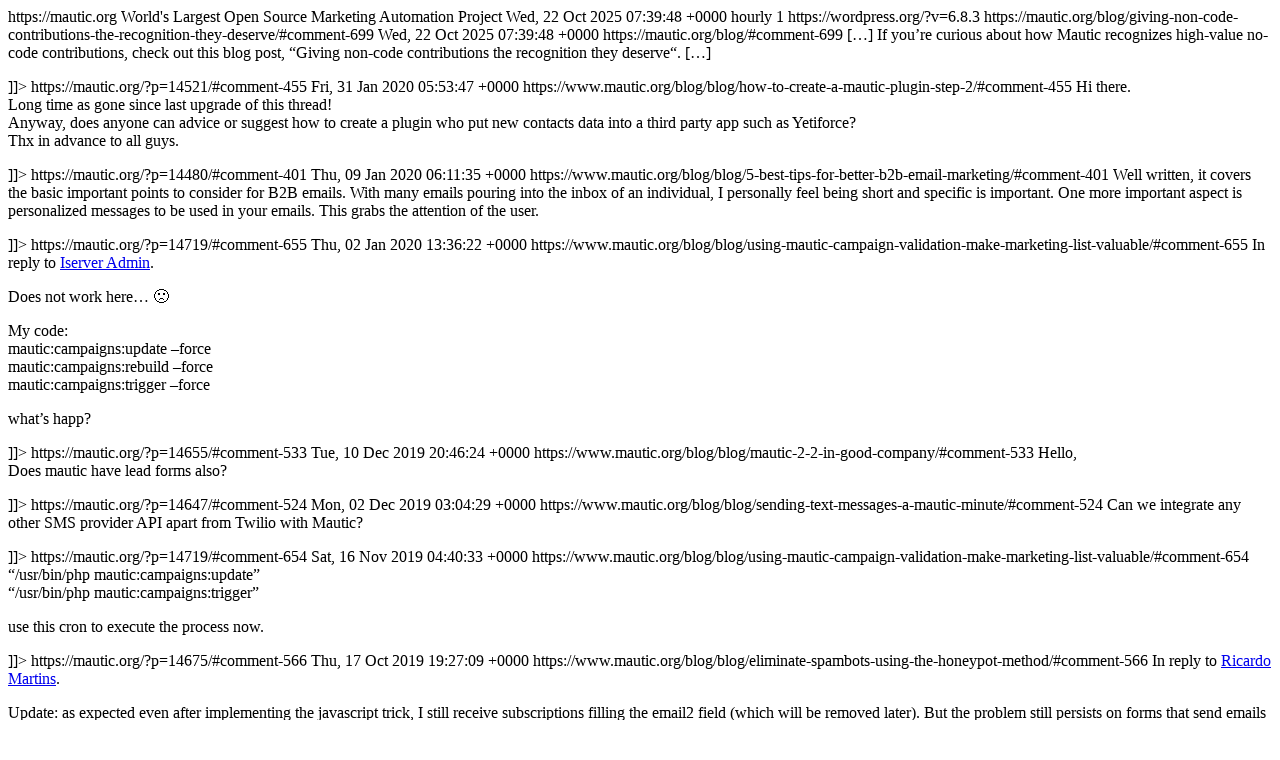

--- FILE ---
content_type: text/html
request_url: http://marketingdigitalrio.com/index-3.html
body_size: 2544
content:
<?xml version="1.0" encoding="UTF-8"?><rss version="2.0"
	xmlns:content="http://purl.org/rss/1.0/modules/content/"
	xmlns:dc="http://purl.org/dc/elements/1.1/"
	xmlns:atom="http://www.w3.org/2005/Atom"
	xmlns:sy="http://purl.org/rss/1.0/modules/syndication/"
	
	>
<channel>
	<title>
	Comments for Mautic	</title>
	<atom:link href="https://mautic.org/comments/feed/" rel="self" type="application/rss+xml" />
	<link>https://mautic.org</link>
	<description>World&#039;s Largest Open Source Marketing Automation Project</description>
	<lastBuildDate>Wed, 22 Oct 2025 07:39:48 +0000</lastBuildDate>
	<sy:updatePeriod>
	hourly	</sy:updatePeriod>
	<sy:updateFrequency>
	1	</sy:updateFrequency>
	<generator>https://wordpress.org/?v=6.8.3</generator>
	<item>
		<title>
		Comment on Giving non-code contributions the recognition they deserve by My First Video Tutorials Contribution for Hacktoberfest - Data Debug Spot		</title>
		<link>https://mautic.org/blog/giving-non-code-contributions-the-recognition-they-deserve/#comment-699</link>

		<dc:creator><![CDATA[My First Video Tutorials Contribution for Hacktoberfest - Data Debug Spot]]></dc:creator>
		<pubDate>Wed, 22 Oct 2025 07:39:48 +0000</pubDate>
		<guid isPermaLink="false">https://mautic.org/blog/#comment-699</guid>

					<description><![CDATA[[&#8230;] If you&#8217;re curious about how Mautic recognizes high-value no-code contributions, check out this blog post, &#8220;Giving non-code contributions the recognition they deserve&#8220;. [&#8230;]]]></description>
			<content:encoded><![CDATA[<p>[&#8230;] If you&#8217;re curious about how Mautic recognizes high-value no-code contributions, check out this blog post, &#8220;Giving non-code contributions the recognition they deserve&#8220;. [&#8230;]</p>
]]></content:encoded>
		
			</item>
		<item>
		<title>
		Comment on How to Create a Mautic Plugin: Step 2 by Vincenzo		</title>
		<link>https://mautic.org/?p=14521/#comment-455</link>

		<dc:creator><![CDATA[Vincenzo]]></dc:creator>
		<pubDate>Fri, 31 Jan 2020 05:53:47 +0000</pubDate>
		<guid isPermaLink="false">https://www.mautic.org/blog/blog/how-to-create-a-mautic-plugin-step-2/#comment-455</guid>

					<description><![CDATA[Hi there.
Long time as gone since last upgrade of this thread!
Anyway, does anyone can advice or suggest how to create a plugin who put new contacts data into a third party app such as Yetiforce?
Thx in advance to all guys.]]></description>
			<content:encoded><![CDATA[<p>Hi there.<br />
Long time as gone since last upgrade of this thread!<br />
Anyway, does anyone can advice or suggest how to create a plugin who put new contacts data into a third party app such as Yetiforce?<br />
Thx in advance to all guys.</p>
]]></content:encoded>
		
			</item>
		<item>
		<title>
		Comment on 5 Best Tips for Writing Better B2B Emails by Sara Matthew		</title>
		<link>https://mautic.org/?p=14480/#comment-401</link>

		<dc:creator><![CDATA[Sara Matthew]]></dc:creator>
		<pubDate>Thu, 09 Jan 2020 06:11:35 +0000</pubDate>
		<guid isPermaLink="false">https://www.mautic.org/blog/blog/5-best-tips-for-better-b2b-email-marketing/#comment-401</guid>

					<description><![CDATA[Well written, it covers the basic important points to consider for B2B emails. With many emails pouring into the inbox of an individual, I personally feel being short and specific is important. One more important aspect is personalized messages to be used in your emails. This grabs the attention of the user.]]></description>
			<content:encoded><![CDATA[<p>Well written, it covers the basic important points to consider for B2B emails. With many emails pouring into the inbox of an individual, I personally feel being short and specific is important. One more important aspect is personalized messages to be used in your emails. This grabs the attention of the user.</p>
]]></content:encoded>
		
			</item>
		<item>
		<title>
		Comment on Using Mautic Campaign Validation To Make Your Marketing List Valuable by Alladio Bonesso		</title>
		<link>https://mautic.org/?p=14719/#comment-655</link>

		<dc:creator><![CDATA[Alladio Bonesso]]></dc:creator>
		<pubDate>Thu, 02 Jan 2020 13:36:22 +0000</pubDate>
		<guid isPermaLink="false">https://www.mautic.org/blog/blog/using-mautic-campaign-validation-make-marketing-list-valuable/#comment-655</guid>

					<description><![CDATA[In reply to &lt;a href=&quot;https://mautic.org/?p=14719/#comment-654&quot;&gt;Iserver Admin&lt;/a&gt;.

Does not work here... :( 

My code:
mautic:campaigns:update --force 
mautic:campaigns:rebuild --force
mautic:campaigns:trigger --force

what&#039;s happ?]]></description>
			<content:encoded><![CDATA[<p>In reply to <a href="https://mautic.org/?p=14719/#comment-654">Iserver Admin</a>.</p>
<p>Does not work here&#8230; 🙁 </p>
<p>My code:<br />
mautic:campaigns:update &#8211;force<br />
mautic:campaigns:rebuild &#8211;force<br />
mautic:campaigns:trigger &#8211;force</p>
<p>what&#8217;s happ?</p>
]]></content:encoded>
		
			</item>
		<item>
		<title>
		Comment on Mautic 2.2: In Good Company by Gio		</title>
		<link>https://mautic.org/?p=14655/#comment-533</link>

		<dc:creator><![CDATA[Gio]]></dc:creator>
		<pubDate>Tue, 10 Dec 2019 20:46:24 +0000</pubDate>
		<guid isPermaLink="false">https://www.mautic.org/blog/blog/mautic-2-2-in-good-company/#comment-533</guid>

					<description><![CDATA[Hello,
Does mautic have lead forms also?]]></description>
			<content:encoded><![CDATA[<p>Hello,<br />
Does mautic have lead forms also?</p>
]]></content:encoded>
		
			</item>
		<item>
		<title>
		Comment on Sending Text Messages &#8211; A Mautic Minute by Abhishek Kumar Sinha		</title>
		<link>https://mautic.org/?p=14647/#comment-524</link>

		<dc:creator><![CDATA[Abhishek Kumar Sinha]]></dc:creator>
		<pubDate>Mon, 02 Dec 2019 03:04:29 +0000</pubDate>
		<guid isPermaLink="false">https://www.mautic.org/blog/blog/sending-text-messages-a-mautic-minute/#comment-524</guid>

					<description><![CDATA[Can we integrate any other SMS provider API apart from Twilio  with Mautic?]]></description>
			<content:encoded><![CDATA[<p>Can we integrate any other SMS provider API apart from Twilio  with Mautic?</p>
]]></content:encoded>
		
			</item>
		<item>
		<title>
		Comment on Using Mautic Campaign Validation To Make Your Marketing List Valuable by Iserver Admin		</title>
		<link>https://mautic.org/?p=14719/#comment-654</link>

		<dc:creator><![CDATA[Iserver Admin]]></dc:creator>
		<pubDate>Sat, 16 Nov 2019 04:40:33 +0000</pubDate>
		<guid isPermaLink="false">https://www.mautic.org/blog/blog/using-mautic-campaign-validation-make-marketing-list-valuable/#comment-654</guid>

					<description><![CDATA[&quot;/usr/bin/php    mautic:campaigns:update&quot;
&quot;/usr/bin/php    mautic:campaigns:trigger&quot; 



use this cron to  execute the process now.]]></description>
			<content:encoded><![CDATA[<p>&#8220;/usr/bin/php    mautic:campaigns:update&#8221;<br />
&#8220;/usr/bin/php    mautic:campaigns:trigger&#8221; </p>
<p>use this cron to  execute the process now.</p>
]]></content:encoded>
		
			</item>
		<item>
		<title>
		Comment on Eliminate Spam Bots Using the Honeypot Method by Ricardo Martins		</title>
		<link>https://mautic.org/?p=14675/#comment-566</link>

		<dc:creator><![CDATA[Ricardo Martins]]></dc:creator>
		<pubDate>Thu, 17 Oct 2019 19:27:09 +0000</pubDate>
		<guid isPermaLink="false">https://www.mautic.org/blog/blog/eliminate-spambots-using-the-honeypot-method/#comment-566</guid>

					<description><![CDATA[In reply to &lt;a href=&quot;https://mautic.org/?p=14675/#comment-565&quot;&gt;Ricardo Martins&lt;/a&gt;.

Update: as expected even after implementing the javascript trick, I still receive subscriptions filling the email2 field (which will be removed later). But the problem still persists on forms that send emails straightforward before the campaign delete them.]]></description>
			<content:encoded><![CDATA[<p>In reply to <a href="https://mautic.org/?p=14675/#comment-565">Ricardo Martins</a>.</p>
<p>Update: as expected even after implementing the javascript trick, I still receive subscriptions filling the email2 field (which will be removed later). But the problem still persists on forms that send emails straightforward before the campaign delete them.</p>
]]></content:encoded>
		
			</item>
		<item>
		<title>
		Comment on Eliminate Spam Bots Using the Honeypot Method by Ricardo Martins		</title>
		<link>https://mautic.org/?p=14675/#comment-565</link>

		<dc:creator><![CDATA[Ricardo Martins]]></dc:creator>
		<pubDate>Tue, 15 Oct 2019 19:04:36 +0000</pubDate>
		<guid isPermaLink="false">https://www.mautic.org/blog/blog/eliminate-spambots-using-the-honeypot-method/#comment-565</guid>

					<description><![CDATA[In addition to Imre comment, I&#039;ve implemented the idea by adding the following code to my submit button &quot;input attribute&quot; propeerty:

https://pastebin.com/xzTuc6Zx

This will change the form url if email2 field (honeypot) is filled.
I&#039;ll follow and see if it works.]]></description>
			<content:encoded><![CDATA[<p>In addition to Imre comment, I&#8217;ve implemented the idea by adding the following code to my submit button &#8220;input attribute&#8221; propeerty:</p>
<p><a href="https://pastebin.com/xzTuc6Zx" rel="nofollow ugc">https://pastebin.com/xzTuc6Zx</a></p>
<p>This will change the form url if email2 field (honeypot) is filled.<br />
I&#8217;ll follow and see if it works.</p>
]]></content:encoded>
		
			</item>
	</channel>
</rss>
